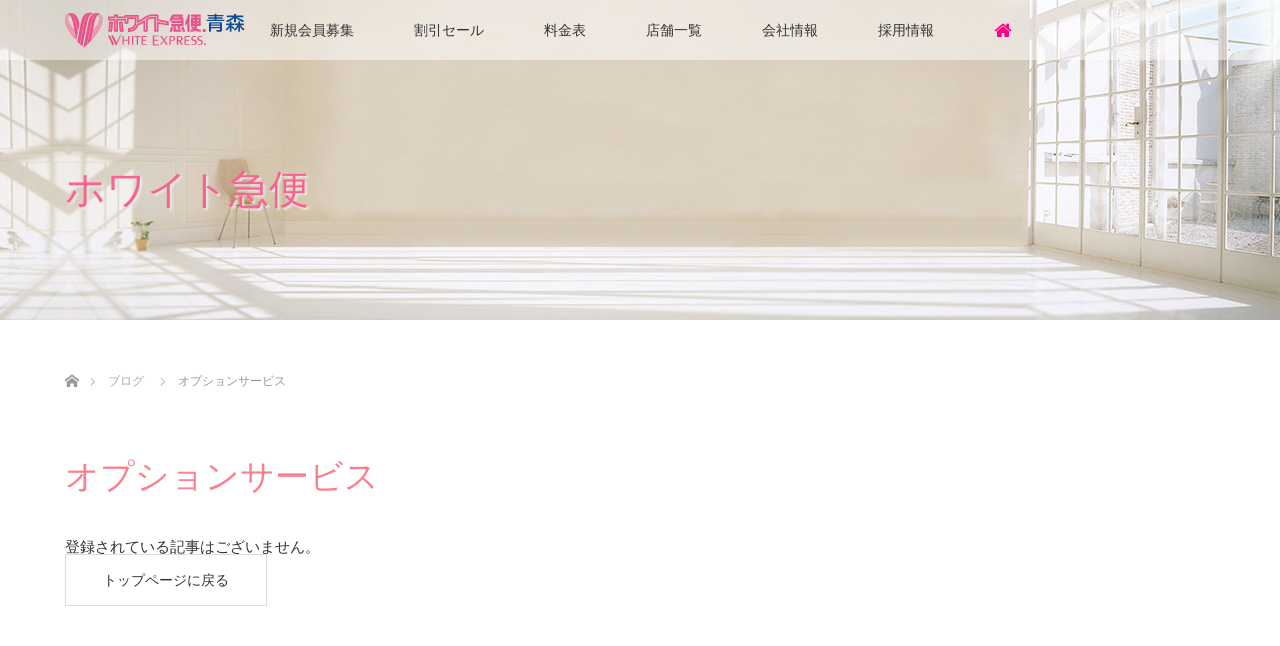

--- FILE ---
content_type: text/html; charset=UTF-8
request_url: https://white-aomori.com/category/option/
body_size: 11077
content:
<!DOCTYPE html>
<html class="pc" dir="ltr" lang="ja">
<head>
<meta charset="UTF-8">
<!--[if IE]><meta http-equiv="X-UA-Compatible" content="IE=edge"><![endif]-->
<meta name="viewport" content="width=device-width">

<link rel="pingback" href="https://white-aomori.com/xmlrpc.php">
	<style>img:is([sizes="auto" i], [sizes^="auto," i]) { contain-intrinsic-size: 3000px 1500px }</style>
	
		<!-- All in One SEO 4.9.1.1 - aioseo.com -->
		<title>オプションサービス｜クリーニングのホワイト急便青森</title>
	<meta name="robots" content="max-image-preview:large" />
	<meta name="google-site-verification" content="DfPB-CSTeGTOsPvsTQleEA2ecfGha22bVsZdrH5Cp9I" />
	<meta name="msvalidate.01" content="C3752C6D9CF648013A365D61477D8E0B" />
	<link rel="canonical" href="https://white-aomori.com/category/option/" />
	<meta name="generator" content="All in One SEO (AIOSEO) 4.9.1.1" />
		<script type="application/ld+json" class="aioseo-schema">
			{"@context":"https:\/\/schema.org","@graph":[{"@type":"BreadcrumbList","@id":"https:\/\/white-aomori.com\/category\/option\/#breadcrumblist","itemListElement":[{"@type":"ListItem","@id":"https:\/\/white-aomori.com#listItem","position":1,"name":"Home","item":"https:\/\/white-aomori.com","nextItem":{"@type":"ListItem","@id":"https:\/\/white-aomori.com\/category\/option\/#listItem","name":"\u30aa\u30d7\u30b7\u30e7\u30f3\u30b5\u30fc\u30d3\u30b9"}},{"@type":"ListItem","@id":"https:\/\/white-aomori.com\/category\/option\/#listItem","position":2,"name":"\u30aa\u30d7\u30b7\u30e7\u30f3\u30b5\u30fc\u30d3\u30b9","previousItem":{"@type":"ListItem","@id":"https:\/\/white-aomori.com#listItem","name":"Home"}}]},{"@type":"CollectionPage","@id":"https:\/\/white-aomori.com\/category\/option\/#collectionpage","url":"https:\/\/white-aomori.com\/category\/option\/","name":"\u30aa\u30d7\u30b7\u30e7\u30f3\u30b5\u30fc\u30d3\u30b9\uff5c\u30af\u30ea\u30fc\u30cb\u30f3\u30b0\u306e\u30db\u30ef\u30a4\u30c8\u6025\u4fbf\u9752\u68ee","inLanguage":"ja","isPartOf":{"@id":"https:\/\/white-aomori.com\/#website"},"breadcrumb":{"@id":"https:\/\/white-aomori.com\/category\/option\/#breadcrumblist"}},{"@type":"Organization","@id":"https:\/\/white-aomori.com\/#organization","name":"\u30af\u30ea\u30fc\u30cb\u30f3\u30b0\u306e\u30db\u30ef\u30a4\u30c8\u6025\u4fbf\u9752\u68ee","url":"https:\/\/white-aomori.com\/"},{"@type":"WebSite","@id":"https:\/\/white-aomori.com\/#website","url":"https:\/\/white-aomori.com\/","name":"\u30af\u30ea\u30fc\u30cb\u30f3\u30b0\u306e\u30db\u30ef\u30a4\u30c8\u6025\u4fbf\u9752\u68ee","inLanguage":"ja","publisher":{"@id":"https:\/\/white-aomori.com\/#organization"}}]}
		</script>
		<!-- All in One SEO -->


<!-- Google Tag Manager for WordPress by gtm4wp.com -->
<script data-cfasync="false" data-pagespeed-no-defer>
	var gtm4wp_datalayer_name = "dataLayer";
	var dataLayer = dataLayer || [];
</script>
<!-- End Google Tag Manager for WordPress by gtm4wp.com --><link rel='dns-prefetch' href='//www.googletagmanager.com' />
<link rel="alternate" type="application/rss+xml" title="クリーニングのホワイト急便青森 &raquo; フィード" href="https://white-aomori.com/feed/" />
<link rel="alternate" type="application/rss+xml" title="クリーニングのホワイト急便青森 &raquo; コメントフィード" href="https://white-aomori.com/comments/feed/" />
<link rel="alternate" type="application/rss+xml" title="クリーニングのホワイト急便青森 &raquo; オプションサービス カテゴリーのフィード" href="https://white-aomori.com/category/option/feed/" />
<link rel='stylesheet' id='style-css' href='https://white-aomori.com/wp-content/themes/lotus_tcd039/style.css?ver=2.0.1' type='text/css' media='all' />
<link rel='stylesheet' id='wp-block-library-css' href='https://white-aomori.com/wp-includes/css/dist/block-library/style.min.css?ver=6.7.4' type='text/css' media='all' />
<link rel='stylesheet' id='aioseo/css/src/vue/standalone/blocks/table-of-contents/global.scss-css' href='https://white-aomori.com/wp-content/plugins/all-in-one-seo-pack/dist/Lite/assets/css/table-of-contents/global.e90f6d47.css?ver=4.9.1.1' type='text/css' media='all' />
<style id='classic-theme-styles-inline-css' type='text/css'>
/*! This file is auto-generated */
.wp-block-button__link{color:#fff;background-color:#32373c;border-radius:9999px;box-shadow:none;text-decoration:none;padding:calc(.667em + 2px) calc(1.333em + 2px);font-size:1.125em}.wp-block-file__button{background:#32373c;color:#fff;text-decoration:none}
</style>
<style id='global-styles-inline-css' type='text/css'>
:root{--wp--preset--aspect-ratio--square: 1;--wp--preset--aspect-ratio--4-3: 4/3;--wp--preset--aspect-ratio--3-4: 3/4;--wp--preset--aspect-ratio--3-2: 3/2;--wp--preset--aspect-ratio--2-3: 2/3;--wp--preset--aspect-ratio--16-9: 16/9;--wp--preset--aspect-ratio--9-16: 9/16;--wp--preset--color--black: #000000;--wp--preset--color--cyan-bluish-gray: #abb8c3;--wp--preset--color--white: #ffffff;--wp--preset--color--pale-pink: #f78da7;--wp--preset--color--vivid-red: #cf2e2e;--wp--preset--color--luminous-vivid-orange: #ff6900;--wp--preset--color--luminous-vivid-amber: #fcb900;--wp--preset--color--light-green-cyan: #7bdcb5;--wp--preset--color--vivid-green-cyan: #00d084;--wp--preset--color--pale-cyan-blue: #8ed1fc;--wp--preset--color--vivid-cyan-blue: #0693e3;--wp--preset--color--vivid-purple: #9b51e0;--wp--preset--gradient--vivid-cyan-blue-to-vivid-purple: linear-gradient(135deg,rgba(6,147,227,1) 0%,rgb(155,81,224) 100%);--wp--preset--gradient--light-green-cyan-to-vivid-green-cyan: linear-gradient(135deg,rgb(122,220,180) 0%,rgb(0,208,130) 100%);--wp--preset--gradient--luminous-vivid-amber-to-luminous-vivid-orange: linear-gradient(135deg,rgba(252,185,0,1) 0%,rgba(255,105,0,1) 100%);--wp--preset--gradient--luminous-vivid-orange-to-vivid-red: linear-gradient(135deg,rgba(255,105,0,1) 0%,rgb(207,46,46) 100%);--wp--preset--gradient--very-light-gray-to-cyan-bluish-gray: linear-gradient(135deg,rgb(238,238,238) 0%,rgb(169,184,195) 100%);--wp--preset--gradient--cool-to-warm-spectrum: linear-gradient(135deg,rgb(74,234,220) 0%,rgb(151,120,209) 20%,rgb(207,42,186) 40%,rgb(238,44,130) 60%,rgb(251,105,98) 80%,rgb(254,248,76) 100%);--wp--preset--gradient--blush-light-purple: linear-gradient(135deg,rgb(255,206,236) 0%,rgb(152,150,240) 100%);--wp--preset--gradient--blush-bordeaux: linear-gradient(135deg,rgb(254,205,165) 0%,rgb(254,45,45) 50%,rgb(107,0,62) 100%);--wp--preset--gradient--luminous-dusk: linear-gradient(135deg,rgb(255,203,112) 0%,rgb(199,81,192) 50%,rgb(65,88,208) 100%);--wp--preset--gradient--pale-ocean: linear-gradient(135deg,rgb(255,245,203) 0%,rgb(182,227,212) 50%,rgb(51,167,181) 100%);--wp--preset--gradient--electric-grass: linear-gradient(135deg,rgb(202,248,128) 0%,rgb(113,206,126) 100%);--wp--preset--gradient--midnight: linear-gradient(135deg,rgb(2,3,129) 0%,rgb(40,116,252) 100%);--wp--preset--font-size--small: 13px;--wp--preset--font-size--medium: 20px;--wp--preset--font-size--large: 36px;--wp--preset--font-size--x-large: 42px;--wp--preset--spacing--20: 0.44rem;--wp--preset--spacing--30: 0.67rem;--wp--preset--spacing--40: 1rem;--wp--preset--spacing--50: 1.5rem;--wp--preset--spacing--60: 2.25rem;--wp--preset--spacing--70: 3.38rem;--wp--preset--spacing--80: 5.06rem;--wp--preset--shadow--natural: 6px 6px 9px rgba(0, 0, 0, 0.2);--wp--preset--shadow--deep: 12px 12px 50px rgba(0, 0, 0, 0.4);--wp--preset--shadow--sharp: 6px 6px 0px rgba(0, 0, 0, 0.2);--wp--preset--shadow--outlined: 6px 6px 0px -3px rgba(255, 255, 255, 1), 6px 6px rgba(0, 0, 0, 1);--wp--preset--shadow--crisp: 6px 6px 0px rgba(0, 0, 0, 1);}:where(.is-layout-flex){gap: 0.5em;}:where(.is-layout-grid){gap: 0.5em;}body .is-layout-flex{display: flex;}.is-layout-flex{flex-wrap: wrap;align-items: center;}.is-layout-flex > :is(*, div){margin: 0;}body .is-layout-grid{display: grid;}.is-layout-grid > :is(*, div){margin: 0;}:where(.wp-block-columns.is-layout-flex){gap: 2em;}:where(.wp-block-columns.is-layout-grid){gap: 2em;}:where(.wp-block-post-template.is-layout-flex){gap: 1.25em;}:where(.wp-block-post-template.is-layout-grid){gap: 1.25em;}.has-black-color{color: var(--wp--preset--color--black) !important;}.has-cyan-bluish-gray-color{color: var(--wp--preset--color--cyan-bluish-gray) !important;}.has-white-color{color: var(--wp--preset--color--white) !important;}.has-pale-pink-color{color: var(--wp--preset--color--pale-pink) !important;}.has-vivid-red-color{color: var(--wp--preset--color--vivid-red) !important;}.has-luminous-vivid-orange-color{color: var(--wp--preset--color--luminous-vivid-orange) !important;}.has-luminous-vivid-amber-color{color: var(--wp--preset--color--luminous-vivid-amber) !important;}.has-light-green-cyan-color{color: var(--wp--preset--color--light-green-cyan) !important;}.has-vivid-green-cyan-color{color: var(--wp--preset--color--vivid-green-cyan) !important;}.has-pale-cyan-blue-color{color: var(--wp--preset--color--pale-cyan-blue) !important;}.has-vivid-cyan-blue-color{color: var(--wp--preset--color--vivid-cyan-blue) !important;}.has-vivid-purple-color{color: var(--wp--preset--color--vivid-purple) !important;}.has-black-background-color{background-color: var(--wp--preset--color--black) !important;}.has-cyan-bluish-gray-background-color{background-color: var(--wp--preset--color--cyan-bluish-gray) !important;}.has-white-background-color{background-color: var(--wp--preset--color--white) !important;}.has-pale-pink-background-color{background-color: var(--wp--preset--color--pale-pink) !important;}.has-vivid-red-background-color{background-color: var(--wp--preset--color--vivid-red) !important;}.has-luminous-vivid-orange-background-color{background-color: var(--wp--preset--color--luminous-vivid-orange) !important;}.has-luminous-vivid-amber-background-color{background-color: var(--wp--preset--color--luminous-vivid-amber) !important;}.has-light-green-cyan-background-color{background-color: var(--wp--preset--color--light-green-cyan) !important;}.has-vivid-green-cyan-background-color{background-color: var(--wp--preset--color--vivid-green-cyan) !important;}.has-pale-cyan-blue-background-color{background-color: var(--wp--preset--color--pale-cyan-blue) !important;}.has-vivid-cyan-blue-background-color{background-color: var(--wp--preset--color--vivid-cyan-blue) !important;}.has-vivid-purple-background-color{background-color: var(--wp--preset--color--vivid-purple) !important;}.has-black-border-color{border-color: var(--wp--preset--color--black) !important;}.has-cyan-bluish-gray-border-color{border-color: var(--wp--preset--color--cyan-bluish-gray) !important;}.has-white-border-color{border-color: var(--wp--preset--color--white) !important;}.has-pale-pink-border-color{border-color: var(--wp--preset--color--pale-pink) !important;}.has-vivid-red-border-color{border-color: var(--wp--preset--color--vivid-red) !important;}.has-luminous-vivid-orange-border-color{border-color: var(--wp--preset--color--luminous-vivid-orange) !important;}.has-luminous-vivid-amber-border-color{border-color: var(--wp--preset--color--luminous-vivid-amber) !important;}.has-light-green-cyan-border-color{border-color: var(--wp--preset--color--light-green-cyan) !important;}.has-vivid-green-cyan-border-color{border-color: var(--wp--preset--color--vivid-green-cyan) !important;}.has-pale-cyan-blue-border-color{border-color: var(--wp--preset--color--pale-cyan-blue) !important;}.has-vivid-cyan-blue-border-color{border-color: var(--wp--preset--color--vivid-cyan-blue) !important;}.has-vivid-purple-border-color{border-color: var(--wp--preset--color--vivid-purple) !important;}.has-vivid-cyan-blue-to-vivid-purple-gradient-background{background: var(--wp--preset--gradient--vivid-cyan-blue-to-vivid-purple) !important;}.has-light-green-cyan-to-vivid-green-cyan-gradient-background{background: var(--wp--preset--gradient--light-green-cyan-to-vivid-green-cyan) !important;}.has-luminous-vivid-amber-to-luminous-vivid-orange-gradient-background{background: var(--wp--preset--gradient--luminous-vivid-amber-to-luminous-vivid-orange) !important;}.has-luminous-vivid-orange-to-vivid-red-gradient-background{background: var(--wp--preset--gradient--luminous-vivid-orange-to-vivid-red) !important;}.has-very-light-gray-to-cyan-bluish-gray-gradient-background{background: var(--wp--preset--gradient--very-light-gray-to-cyan-bluish-gray) !important;}.has-cool-to-warm-spectrum-gradient-background{background: var(--wp--preset--gradient--cool-to-warm-spectrum) !important;}.has-blush-light-purple-gradient-background{background: var(--wp--preset--gradient--blush-light-purple) !important;}.has-blush-bordeaux-gradient-background{background: var(--wp--preset--gradient--blush-bordeaux) !important;}.has-luminous-dusk-gradient-background{background: var(--wp--preset--gradient--luminous-dusk) !important;}.has-pale-ocean-gradient-background{background: var(--wp--preset--gradient--pale-ocean) !important;}.has-electric-grass-gradient-background{background: var(--wp--preset--gradient--electric-grass) !important;}.has-midnight-gradient-background{background: var(--wp--preset--gradient--midnight) !important;}.has-small-font-size{font-size: var(--wp--preset--font-size--small) !important;}.has-medium-font-size{font-size: var(--wp--preset--font-size--medium) !important;}.has-large-font-size{font-size: var(--wp--preset--font-size--large) !important;}.has-x-large-font-size{font-size: var(--wp--preset--font-size--x-large) !important;}
:where(.wp-block-post-template.is-layout-flex){gap: 1.25em;}:where(.wp-block-post-template.is-layout-grid){gap: 1.25em;}
:where(.wp-block-columns.is-layout-flex){gap: 2em;}:where(.wp-block-columns.is-layout-grid){gap: 2em;}
:root :where(.wp-block-pullquote){font-size: 1.5em;line-height: 1.6;}
</style>
<link rel='stylesheet' id='contact-form-7-css' href='https://white-aomori.com/wp-content/plugins/contact-form-7/includes/css/styles.css?ver=6.1.4' type='text/css' media='all' />
<link rel='stylesheet' id='dtpicker-css' href='https://white-aomori.com/wp-content/plugins/date-time-picker-field/assets/js/vendor/datetimepicker/jquery.datetimepicker.min.css?ver=6.7.4' type='text/css' media='all' />
<link rel='stylesheet' id='slimbox2-css' href='https://white-aomori.com/wp-content/plugins/wp-slimbox2/css/slimbox2.css?ver=1.1' type='text/css' media='screen' />
<script type="text/javascript" src="https://white-aomori.com/wp-includes/js/jquery/jquery.min.js?ver=3.7.1" id="jquery-core-js"></script>
<script type="text/javascript" src="https://white-aomori.com/wp-includes/js/jquery/jquery-migrate.min.js?ver=3.4.1" id="jquery-migrate-js"></script>
<script type="text/javascript" src="https://white-aomori.com/wp-includes/js/tinymce/tinymce.min.js?ver=49110-20201110" id="wp-tinymce-root-js"></script>
<script type="text/javascript" src="https://white-aomori.com/wp-includes/js/tinymce/plugins/compat3x/plugin.min.js?ver=49110-20201110" id="wp-tinymce-js"></script>

<!-- Site Kit によって追加された Google タグ（gtag.js）スニペット -->
<!-- Google アナリティクス スニペット (Site Kit が追加) -->
<script type="text/javascript" src="https://www.googletagmanager.com/gtag/js?id=G-9RQWLBGGPN" id="google_gtagjs-js" async></script>
<script type="text/javascript" id="google_gtagjs-js-after">
/* <![CDATA[ */
window.dataLayer = window.dataLayer || [];function gtag(){dataLayer.push(arguments);}
gtag("set","linker",{"domains":["white-aomori.com"]});
gtag("js", new Date());
gtag("set", "developer_id.dZTNiMT", true);
gtag("config", "G-9RQWLBGGPN");
/* ]]> */
</script>
<script type="text/javascript" src="https://white-aomori.com/wp-content/plugins/wp-slimbox2/javascript/slimbox2.js?ver=2.04" id="slimbox2-js"></script>
<script type="text/javascript" id="slimbox2_autoload-js-extra">
/* <![CDATA[ */
var slimbox2_options = {"autoload":"1","overlayColor":"#000000","loop":"1","overlayOpacity":"0.8","overlayFadeDuration":"400","resizeDuration":"400","resizeEasing":"swing","initialWidth":"250","initialHeight":"250","imageFadeDuration":"400","captionAnimationDuration":"400","caption":"' ' || ' ' || ' ' || ' ' || el.href","url":"","selector":"div.entry-content, div.gallery, div.entry, div.post, div#page, body","counterText":"Image {x} of {y}","closeKeys":"27,88,67","previousKeys":"37,80","nextKeys":"39,78","prev":"https:\/\/white-aomori.com\/wp-content\/plugins\/wp-slimbox2\/images\/default\/prevlabel.gif","next":"https:\/\/white-aomori.com\/wp-content\/plugins\/wp-slimbox2\/images\/default\/nextlabel.gif","close":"https:\/\/white-aomori.com\/wp-content\/plugins\/wp-slimbox2\/images\/default\/closelabel.gif","picasaweb":"","flickr":"","mobile":""};
/* ]]> */
</script>
<script type="text/javascript" src="https://white-aomori.com/wp-content/plugins/wp-slimbox2/javascript/slimbox2_autoload.js?ver=1.0.4b" id="slimbox2_autoload-js"></script>
<link rel="https://api.w.org/" href="https://white-aomori.com/wp-json/" /><link rel="alternate" title="JSON" type="application/json" href="https://white-aomori.com/wp-json/wp/v2/categories/11" /><meta name="generator" content="Site Kit by Google 1.167.0" />
<!-- Google Tag Manager for WordPress by gtm4wp.com -->
<!-- GTM Container placement set to off -->
<script data-cfasync="false" data-pagespeed-no-defer type="text/javascript">
	var dataLayer_content = {"pagePostType":false,"pagePostType2":"category-","pageCategory":[]};
	dataLayer.push( dataLayer_content );
</script>
<script data-cfasync="false" data-pagespeed-no-defer type="text/javascript">
	console.warn && console.warn("[GTM4WP] Google Tag Manager container code placement set to OFF !!!");
	console.warn && console.warn("[GTM4WP] Data layer codes are active but GTM container must be loaded using custom coding !!!");
</script>
<!-- End Google Tag Manager for WordPress by gtm4wp.com -->
<link rel="stylesheet" media="screen and (max-width:770px)" href="https://white-aomori.com/wp-content/themes/lotus_tcd039/responsive.css?ver=2.0.1">
<link rel="stylesheet" href="https://white-aomori.com/wp-content/themes/lotus_tcd039/css/footer-bar.css?ver=2.0.1">

<script src="https://white-aomori.com/wp-content/themes/lotus_tcd039/js/jquery.easing.1.3.js?ver=2.0.1"></script>
<script src="https://white-aomori.com/wp-content/themes/lotus_tcd039/js/jscript.js?ver=2.0.1"></script>
<script src="https://white-aomori.com/wp-content/themes/lotus_tcd039/js/functions.js?ver=2.0.1"></script>
<script src="https://white-aomori.com/wp-content/themes/lotus_tcd039/js/comment.js?ver=2.0.1"></script>
<script src="https://white-aomori.com/wp-content/themes/lotus_tcd039/js/header_fix.js?ver=2.0.1"></script>

<style type="text/css">
body, input, textarea { font-family: Verdana, "ヒラギノ角ゴ ProN W3", "Hiragino Kaku Gothic ProN", "メイリオ", Meiryo, sans-serif; }
.rich_font { font-weight:500; font-family: "Times New Roman" , "游明朝" , "Yu Mincho" , "游明朝体" , "YuMincho" , "ヒラギノ明朝 Pro W3" , "Hiragino Mincho Pro" , "HiraMinProN-W3" , "HGS明朝E" , "ＭＳ Ｐ明朝" , "MS PMincho" , serif; }

body { font-size:15px; }

.pc #header .logo { font-size:21px; }
.mobile #header .logo { font-size:18px; }
.pc #header .desc { font-size:12px; }
#footer_logo .logo { font-size:40px; }
#footer_logo .desc { font-size:12px; }
.pc #header #logo_text_fixed .logo { font-size:21px; }

.index_box_list .image img, #index_blog_list li .image img, #related_post li a.image img, .styled_post_list1 .image img, #recent_news .image img{
  -webkit-transition: all 0.35s ease-in-out; -moz-transition: all 0.35s ease-in-out; transition: all 0.35s ease-in-out;
  -webkit-transform: scale(1); -moz-transform: scale(1); -ms-transform: scale(1); -o-transform: scale(1); transform: scale(1);
  -webkit-backface-visibility:hidden; backface-visibility:hidden;
}
.index_box_list .image a:hover img, #index_blog_list li .image:hover img, #related_post li a.image:hover img, .styled_post_list1 .image:hover img, #recent_news .image:hover img{
 -webkit-transform: scale(1.2); -moz-transform: scale(1.2); -ms-transform: scale(1.2); -o-transform: scale(1.2); transform: scale(1.2);
}

.pc .home #header_top{ background:rgba(255,255,255,1) }
.pc .home #global_menu{ background:rgba(255,255,255,0.5) }
.pc .header_fix #header{ background:rgba(255,255,255,1) }
	.pc .not_home #header{ background:rgba(255,255,255,0.5) }
.pc .not_home.header_fix2 #header{ background:rgba(255,255,255,1) }
.pc #global_menu > ul > li > a{ color:#333333; }

.pc #index_content2 .catchphrase .headline { font-size:50px; }
.pc #index_content2 .catchphrase .desc { font-size:14px; }


a:hover, #comment_header ul li a:hover, .pc #global_menu > ul > li.active > a, .pc #global_menu li.current-menu-item > a, .pc #global_menu > ul > li > a:hover, #header_logo .logo a:hover, #bread_crumb li.home a:hover:before, #bread_crumb li a:hover,
 .footer_menu li:first-child a, .footer_menu li:only-child a, #previous_next_post a:hover, .color_headline
  { color:#FA808F; }

.pc #global_menu ul ul a, #return_top a, .next_page_link a:hover, .page_navi a:hover, .collapse_category_list li a:hover .count, .index_archive_link a:hover, .slick-arrow:hover, #header_logo_index .link:hover,
 #previous_next_page a:hover, .page_navi p.back a:hover, .collapse_category_list li a:hover .count, .mobile #global_menu li a:hover,
  #wp-calendar td a:hover, #wp-calendar #prev a:hover, #wp-calendar #next a:hover, .widget_search #search-btn input:hover, .widget_search #searchsubmit:hover, .side_widget.google_search #searchsubmit:hover,
   #submit_comment:hover, #comment_header ul li a:hover, #comment_header ul li.comment_switch_active a, #comment_header #comment_closed p, #post_pagination a:hover, #post_pagination p, a.menu_button:hover, .mobile .footer_menu a:hover, .mobile #footer_menu_bottom li a:hover
    { background-color:#FA808F; }

.pc #global_menu ul ul a:hover, #return_top a:hover
 { background-color:#BD5E68; }

.side_headline, #footer_address, #recent_news .headline, .page_navi span.current
 { background-color:#FF7BAC; }

#index_content1_top
 { background-color:#F1D2D0; }

#comment_textarea textarea:focus, #guest_info input:focus, #comment_header ul li a:hover, #comment_header ul li.comment_switch_active a, #comment_header #comment_closed p
 { border-color:#FA808F; }

#comment_header ul li.comment_switch_active a:after, #comment_header #comment_closed p:after
 { border-color:#FA808F transparent transparent transparent; }

.collapse_category_list li a:before
 { border-color: transparent transparent transparent #FA808F; }


  #site_loader_spinner { border:4px solid rgba(250,128,143,0.2); border-top-color:#FA808F; }


</style>


<script type="text/javascript">
 jQuery(document).ready(function($){
  $('a').not('a[href^="#"], a[href^="tel"], [href^="javascript:void(0);"], a[target="_blank"]').click(function(){
   var pass = $(this).attr("href");
   $('#site_wrap').animate({opacity:'0'},400,function(){
    $('#site_loader_overlay').show();
    $('#site_loader_spinner').show();
    location.href = pass;
    setTimeout(function(){
     $('#site_wrap').css({opacity:'1'})
    },2500);
   });
   return false;
  });
 });
</script>


<link rel="stylesheet" href="https://maxcdn.bootstrapcdn.com/font-awesome/4.7.0/css/font-awesome.min.css">
<link rel="shortcut icon" href="https://white-aomori.com/wp-content/uploads/2017/03/favicon.ico">
</head>
<body id="body" class="archive category category-option category-11 mobile_header_fix not_home fix_top">

<div id="site_loader_overlay">
 <div id="site_loader_spinner"></div>
</div>
<div id="site_wrap">

 <div id="header">
  <div id="header_top">
   <div id="header_logo">
    <div id="logo_image">
 <h1 class="logo">
  <a href="https://white-aomori.com/" title="クリーニングのホワイト急便青森" data-label="クリーニングのホワイト急便青森"><img class="h_logo" src="https://white-aomori.com/wp-content/uploads/2021/03/202103white-logo300.png?1769016968" alt="クリーニングのホワイト急便青森" title="クリーニングのホワイト急便青森" /></a>
 </h1>
</div>
   </div>
  </div><!-- END #header_top -->
    <div id="header_bottom">
   <a href="#" class="menu_button"><span>menu</span></a>
   <div id="logo_image_fixed">
 <p class="logo"><a href="https://white-aomori.com/" title="クリーニングのホワイト急便青森"><img class="s_logo" src="https://white-aomori.com/wp-content/uploads/2021/03/202103white-logo180.png?1769016968" alt="クリーニングのホワイト急便青森" title="クリーニングのホワイト急便青森" /></a></p>
</div>
   <div id="global_menu">
    <ul id="menu-global" class="menu"><li id="menu-item-58" class="menu-item menu-item-type-post_type menu-item-object-page menu-item-has-children menu-item-58"><a href="https://white-aomori.com/member/" data-ps2id-api="true">新規会員募集</a>
<ul class="sub-menu">
	<li id="menu-item-32" class="menu-item menu-item-type-post_type menu-item-object-page menu-item-32"><a href="https://white-aomori.com/menu/" data-ps2id-api="true">メニュー</a></li>
	<li id="menu-item-2802" class="menu-item menu-item-type-post_type menu-item-object-post menu-item-2802"><a href="https://white-aomori.com/cleaning-info/" data-ps2id-api="true">クリーニング情報</a></li>
	<li id="menu-item-7271" class="menu-item menu-item-type-post_type menu-item-object-page menu-item-7271"><a href="https://white-aomori.com/member/cleaning-locker/" data-ps2id-api="true">クリーニングロッカー</a></li>
</ul>
</li>
<li id="menu-item-3368" class="menu-item menu-item-type-post_type menu-item-object-page menu-item-has-children menu-item-3368"><a href="https://white-aomori.com/sale/" data-ps2id-api="true">割引セール</a>
<ul class="sub-menu">
	<li id="menu-item-3085" class="menu-item menu-item-type-post_type menu-item-object-post menu-item-3085"><a href="https://white-aomori.com/web-flyer/" data-ps2id-api="true">WEBチラシ</a></li>
	<li id="menu-item-83" class="menu-item menu-item-type-post_type menu-item-object-page menu-item-83"><a href="https://white-aomori.com/shirt-tickets/" data-ps2id-api="true">Yシャツ回数券</a></li>
	<li id="menu-item-10006" class="menu-item menu-item-type-post_type menu-item-object-post menu-item-10006"><a href="https://white-aomori.com/dry10ticket/" data-ps2id-api="true">ドライ10点券</a></li>
</ul>
</li>
<li id="menu-item-96" class="menu-item menu-item-type-post_type menu-item-object-page menu-item-has-children menu-item-96"><a href="https://white-aomori.com/price/" data-ps2id-api="true">料金表</a>
<ul class="sub-menu">
	<li id="menu-item-119" class="menu-item menu-item-type-post_type menu-item-object-page menu-item-119"><a href="https://white-aomori.com/kimono/" data-ps2id-api="true">着物クリーニング</a></li>
	<li id="menu-item-148" class="menu-item menu-item-type-post_type menu-item-object-page menu-item-148"><a href="https://white-aomori.com/futon/" data-ps2id-api="true">布団クリーニング</a></li>
	<li id="menu-item-7338" class="menu-item menu-item-type-post_type menu-item-object-page menu-item-7338"><a href="https://white-aomori.com/sneakercleaning/" data-ps2id-api="true">スニーカークリーニング</a></li>
	<li id="menu-item-2981" class="menu-item menu-item-type-post_type menu-item-object-page menu-item-2981"><a href="https://white-aomori.com/repair/" data-ps2id-api="true">洋服のお直し</a></li>
	<li id="menu-item-2803" class="menu-item menu-item-type-post_type menu-item-object-post menu-item-2803"><a href="https://white-aomori.com/sweat-removal/" data-ps2id-api="true">汗取り加工</a></li>
</ul>
</li>
<li id="menu-item-164" class="menu-item menu-item-type-post_type menu-item-object-page menu-item-has-children menu-item-164"><a href="https://white-aomori.com/storelist/" data-ps2id-api="true">店舗一覧</a>
<ul class="sub-menu">
	<li id="menu-item-668" class="menu-item menu-item-type-post_type menu-item-object-page menu-item-668"><a href="https://white-aomori.com/storelist/aomoricity/" data-ps2id-api="true">青森市</a></li>
	<li id="menu-item-669" class="menu-item menu-item-type-post_type menu-item-object-page menu-item-669"><a href="https://white-aomori.com/storelist/hachinohe/" data-ps2id-api="true">八戸市</a></li>
	<li id="menu-item-670" class="menu-item menu-item-type-post_type menu-item-object-page menu-item-670"><a href="https://white-aomori.com/storelist/hirosaki/" data-ps2id-api="true">弘前市</a></li>
	<li id="menu-item-671" class="menu-item menu-item-type-post_type menu-item-object-page menu-item-671"><a href="https://white-aomori.com/storelist/suburbs1/" data-ps2id-api="true">黒石市/平川市</a></li>
	<li id="menu-item-672" class="menu-item menu-item-type-post_type menu-item-object-page menu-item-672"><a href="https://white-aomori.com/storelist/suburbs2/" data-ps2id-api="true">浪岡/板柳/藤崎</a></li>
	<li id="menu-item-7008" class="menu-item menu-item-type-post_type menu-item-object-page menu-item-7008"><a href="https://white-aomori.com/storelist/coin-laundry/" data-ps2id-api="true">コインランドリー</a></li>
</ul>
</li>
<li id="menu-item-200" class="menu-item menu-item-type-post_type menu-item-object-page menu-item-has-children menu-item-200"><a href="https://white-aomori.com/company/" data-ps2id-api="true">会社情報</a>
<ul class="sub-menu">
	<li id="menu-item-819" class="menu-item menu-item-type-post_type menu-item-object-page menu-item-819"><a href="https://white-aomori.com/contact/" data-ps2id-api="true">お問い合わせ</a></li>
	<li id="menu-item-217" class="menu-item menu-item-type-post_type menu-item-object-page menu-item-217"><a href="https://white-aomori.com/company/access/" data-ps2id-api="true">アクセス</a></li>
	<li id="menu-item-232" class="menu-item menu-item-type-post_type_archive menu-item-object-news menu-item-232"><a href="https://white-aomori.com/news/" data-ps2id-api="true">お知らせ</a></li>
	<li id="menu-item-1764" class="menu-item menu-item-type-post_type menu-item-object-page menu-item-1764"><a href="https://white-aomori.com/company/faq/" data-ps2id-api="true">よくある質問</a></li>
</ul>
</li>
<li id="menu-item-843" class="menu-item menu-item-type-post_type menu-item-object-page menu-item-843"><a href="https://white-aomori.com/company/recruit/" data-ps2id-api="true">採用情報</a></li>
<li id="menu-item-2804" class="menu-item menu-item-type-post_type menu-item-object-page menu-item-home menu-item-2804"><a href="https://white-aomori.com/" data-ps2id-api="true"><i class="fa fa-home fa-lg pink"></i></a></li>
</ul>   </div>
  </div><!-- END #header_bottom -->
   </div><!-- END #header -->

    
 <div id="main_contents" class="clearfix">

<div id="header_image">
 <div class="image"><img src="https://white-aomori.com/wp-content/uploads/2017/05/top-gazo-room1280.jpg" title="" alt="" /></div>
 <div class="caption" style="text-shadow:2px 2px 2px #EBEBEB; color:#F8648E; ">
  <h2 class="title rich_font" style="font-size:40px;">ホワイト急便</h2>
 </div>
</div>

<div id="bread_crumb">

<ul class="clearfix">
 <li itemscope="itemscope" itemtype="http://data-vocabulary.org/Breadcrumb" class="home"><a itemprop="url" href="https://white-aomori.com/"><span itemprop="title" >ホーム</span></a></li>

 <li itemscope="itemscope" itemtype="http://data-vocabulary.org/Breadcrumb"><a itemprop="url" href="https://white-aomori.com/service-list/"><span itemprop="title" >ブログ</span></a></li>
   <li>オプションサービス</li>

</ul>
</div>

<div id="main_col">

 <div id="archive_header">

  <h3 id="archive_headline" class="rich_font color_headline">オプションサービス</h3>
 
 
 </div><!-- END #archive_header -->

  <p class="no_post">登録されている記事はございません。</p>
 
 <div class="page_navi clearfix">
<p class="back"><a href="https://white-aomori.com/">トップページに戻る</a></p>
</div>

</div><!-- END #main_col -->


 </div><!-- END #main_contents -->

<div id="footer_wrapper">
 <div id="footer_top">
  <div id="footer_top_inner">

   <!-- footer logo -->
   <div id="footer_logo">
    <div class="logo_area">
 <p class="logo"><a href="https://white-aomori.com/" title="クリーニングのホワイト急便青森"><img class="f_logo" src="https://white-aomori.com/wp-content/uploads/2021/03/202103white-logo300.png?1769016968" alt="クリーニングのホワイト急便青森" title="クリーニングのホワイト急便青森" /></a></p>
</div>
   </div>

   <!-- footer menu -->
      <div id="footer_menu" class="clearfix">
        <div id="footer-menu1" class="footer_menu clearfix">
     <ul id="menu-menu" class="menu"><li id="menu-item-3369" class="menu-item menu-item-type-post_type menu-item-object-page menu-item-3369"><a href="https://white-aomori.com/sale/" data-ps2id-api="true">割引セール</a></li>
<li id="menu-item-237" class="menu-item menu-item-type-post_type menu-item-object-page menu-item-237"><a href="https://white-aomori.com/member/" data-ps2id-api="true">新規会員募集</a></li>
<li id="menu-item-238" class="menu-item menu-item-type-post_type menu-item-object-page menu-item-238"><a href="https://white-aomori.com/shirt-tickets/" data-ps2id-api="true">Yシャツ回数券</a></li>
</ul>    </div>
            <div id="footer-menu2" class="footer_menu clearfix">
     <ul id="menu-price" class="menu"><li id="menu-item-239" class="menu-item menu-item-type-post_type menu-item-object-page menu-item-239"><a href="https://white-aomori.com/price/" data-ps2id-api="true">料金表</a></li>
<li id="menu-item-240" class="menu-item menu-item-type-post_type menu-item-object-page menu-item-240"><a href="https://white-aomori.com/kimono/" data-ps2id-api="true">着物洗い</a></li>
<li id="menu-item-241" class="menu-item menu-item-type-post_type menu-item-object-page menu-item-241"><a href="https://white-aomori.com/futon/" data-ps2id-api="true">布団洗い</a></li>
<li id="menu-item-7339" class="menu-item menu-item-type-post_type menu-item-object-page menu-item-7339"><a href="https://white-aomori.com/sneakercleaning/" data-ps2id-api="true">スニーカー洗い</a></li>
<li id="menu-item-2982" class="menu-item menu-item-type-post_type menu-item-object-page menu-item-2982"><a href="https://white-aomori.com/repair/" data-ps2id-api="true">洋服のお直し</a></li>
<li id="menu-item-7413" class="menu-item menu-item-type-post_type menu-item-object-post menu-item-7413"><a href="https://white-aomori.com/sweat-removal/" data-ps2id-api="true">汗取り加工</a></li>
</ul>    </div>
            <div id="footer-menu3" class="footer_menu clearfix">
     <ul id="menu-storelist" class="menu"><li id="menu-item-242" class="menu-item menu-item-type-post_type menu-item-object-page menu-item-242"><a href="https://white-aomori.com/storelist/" data-ps2id-api="true">店舗一覧</a></li>
<li id="menu-item-694" class="menu-item menu-item-type-post_type menu-item-object-page menu-item-694"><a href="https://white-aomori.com/storelist/aomoricity/" data-ps2id-api="true">青森市</a></li>
<li id="menu-item-695" class="menu-item menu-item-type-post_type menu-item-object-page menu-item-695"><a href="https://white-aomori.com/storelist/hachinohe/" data-ps2id-api="true">八戸市</a></li>
<li id="menu-item-696" class="menu-item menu-item-type-post_type menu-item-object-page menu-item-696"><a href="https://white-aomori.com/storelist/hirosaki/" data-ps2id-api="true">弘前市</a></li>
<li id="menu-item-697" class="menu-item menu-item-type-post_type menu-item-object-page menu-item-697"><a href="https://white-aomori.com/storelist/suburbs1/" data-ps2id-api="true">黒石市/平川市</a></li>
<li id="menu-item-698" class="menu-item menu-item-type-post_type menu-item-object-page menu-item-698"><a href="https://white-aomori.com/storelist/suburbs2/" data-ps2id-api="true">浪岡/板柳/藤崎</a></li>
<li id="menu-item-7009" class="menu-item menu-item-type-post_type menu-item-object-page menu-item-7009"><a href="https://white-aomori.com/storelist/coin-laundry/" data-ps2id-api="true">コインランドリー</a></li>
<li id="menu-item-7272" class="menu-item menu-item-type-post_type menu-item-object-page menu-item-7272"><a href="https://white-aomori.com/member/cleaning-locker/" data-ps2id-api="true">クリーニングロッカー</a></li>
</ul>    </div>
            <div id="footer-menu4" class="footer_menu clearfix">
     <ul id="menu-company" class="menu"><li id="menu-item-248" class="menu-item menu-item-type-post_type menu-item-object-page menu-item-248"><a href="https://white-aomori.com/company/" data-ps2id-api="true">会社情報</a></li>
<li id="menu-item-3614" class="menu-item menu-item-type-post_type menu-item-object-page menu-item-3614"><a href="https://white-aomori.com/contact/" data-ps2id-api="true">お問い合わせ</a></li>
<li id="menu-item-249" class="menu-item menu-item-type-post_type menu-item-object-page menu-item-249"><a href="https://white-aomori.com/company/access/" data-ps2id-api="true">アクセス</a></li>
<li id="menu-item-1836" class="menu-item menu-item-type-post_type menu-item-object-page menu-item-1836"><a href="https://white-aomori.com/company/faq/" data-ps2id-api="true">よくある質問</a></li>
<li id="menu-item-7415" class="menu-item menu-item-type-post_type menu-item-object-page menu-item-7415"><a href="https://white-aomori.com/menu/" data-ps2id-api="true">メニュー</a></li>
<li id="menu-item-250" class="menu-item menu-item-type-post_type menu-item-object-page menu-item-250"><a href="https://white-aomori.com/company/clause/" data-ps2id-api="true">約款</a></li>
</ul>    </div>
            <div id="footer-menu5" class="footer_menu clearfix">
     <ul id="menu-utility" class="menu"><li id="menu-item-3091" class="menu-item menu-item-type-post_type menu-item-object-post menu-item-3091"><a href="https://white-aomori.com/web-flyer/" data-ps2id-api="true">WEBチラシ</a></li>
<li id="menu-item-3615" class="menu-item menu-item-type-post_type menu-item-object-post menu-item-3615"><a href="https://white-aomori.com/cleaning-info/" data-ps2id-api="true">クリーニング情報</a></li>
<li id="menu-item-251" class="menu-item menu-item-type-post_type_archive menu-item-object-news menu-item-251"><a href="https://white-aomori.com/news/" data-ps2id-api="true">お知らせ</a></li>
<li id="menu-item-1616" class="menu-item menu-item-type-post_type menu-item-object-page menu-item-1616"><a href="https://white-aomori.com/privacy/" data-ps2id-api="true">プライバシーポリシー</a></li>
<li id="menu-item-252" class="menu-item menu-item-type-post_type menu-item-object-page menu-item-252"><a href="https://white-aomori.com/sitemap/" data-ps2id-api="true">サイトマップ</a></li>
</ul>    </div>
            <div id="footer-menu6" class="footer_menu clearfix">
     <ul id="menu-delivery" class="menu"><li id="menu-item-6520" class="menu-item menu-item-type-post_type menu-item-object-page menu-item-6520"><a href="https://white-aomori.com/company/recruit/" data-ps2id-api="true">採用情報</a></li>
</ul>    </div>
       </div>
   

  </div><!-- END #footer_top_inner -->
 </div><!-- END #footer_top -->

    <p id="footer_address"><span class="mr10">ホワイト急便青森｜京屋クリーニング</span>青森県弘前市大字神田2丁目5-10<span class="ml10">0172-39-4600</span></p>
   
 <div id="footer_bottom">
  <div id="footer_bottom_inner" class="clearfix">
   <!-- social button -->
      <p id="copyright">Copyright &copy;&nbsp; <a href="https://white-aomori.com/">クリーニングのホワイト急便青森</a></p>

  </div><!-- END #footer_bottom_inner -->
 </div><!-- END #footer_bottom -->
</div><!-- /footer_wrapper -->


 <div id="return_top">
  <a href="#body"><span>PAGE TOP</span></a>
 </div>

</div><!-- #site_wrap -->

 <script>

 jQuery(window).bind("unload",function(){});

 jQuery(document).ready(function($){

  function after_load() {
   $('#site_loader_spinner').delay(300).fadeOut(600);
   $('#site_loader_overlay').delay(600).fadeOut(900);
   $('#site_wrap').css('display', 'block');
         var setElm = $('#index_blog_list .animation_element');
   $(window).on('load scroll resize',function(){
    setElm.each(function(i){
     var setThis = $(this);
     var elmTop = setThis.offset().top;
     var elmHeight = setThis.height();
     var scrTop = $(window).scrollTop();
     var winHeight = $(window).height();
     if (scrTop > elmTop - winHeight){
      setThis.delay(i*150).queue(function() {
       setThis.addClass('active');
      });
     }
    });
   });
     }


  $(window).load(function () {
    after_load();
  });
 
  $(function(){
    setTimeout(function(){
      if( $('#site_loader_overlay').is(':visible') ) {
        after_load();
      }
    }, 10000);
  });

 });
 </script>

 

<script type="module"  src="https://white-aomori.com/wp-content/plugins/all-in-one-seo-pack/dist/Lite/assets/table-of-contents.95d0dfce.js?ver=4.9.1.1" id="aioseo/js/src/vue/standalone/blocks/table-of-contents/frontend.js-js"></script>
<script type="text/javascript" src="https://white-aomori.com/wp-includes/js/dist/hooks.min.js?ver=4d63a3d491d11ffd8ac6" id="wp-hooks-js"></script>
<script type="text/javascript" src="https://white-aomori.com/wp-includes/js/dist/i18n.min.js?ver=5e580eb46a90c2b997e6" id="wp-i18n-js"></script>
<script type="text/javascript" id="wp-i18n-js-after">
/* <![CDATA[ */
wp.i18n.setLocaleData( { 'text direction\u0004ltr': [ 'ltr' ] } );
/* ]]> */
</script>
<script type="text/javascript" src="https://white-aomori.com/wp-content/plugins/contact-form-7/includes/swv/js/index.js?ver=6.1.4" id="swv-js"></script>
<script type="text/javascript" id="contact-form-7-js-translations">
/* <![CDATA[ */
( function( domain, translations ) {
	var localeData = translations.locale_data[ domain ] || translations.locale_data.messages;
	localeData[""].domain = domain;
	wp.i18n.setLocaleData( localeData, domain );
} )( "contact-form-7", {"translation-revision-date":"2025-11-30 08:12:23+0000","generator":"GlotPress\/4.0.3","domain":"messages","locale_data":{"messages":{"":{"domain":"messages","plural-forms":"nplurals=1; plural=0;","lang":"ja_JP"},"This contact form is placed in the wrong place.":["\u3053\u306e\u30b3\u30f3\u30bf\u30af\u30c8\u30d5\u30a9\u30fc\u30e0\u306f\u9593\u9055\u3063\u305f\u4f4d\u7f6e\u306b\u7f6e\u304b\u308c\u3066\u3044\u307e\u3059\u3002"],"Error:":["\u30a8\u30e9\u30fc:"]}},"comment":{"reference":"includes\/js\/index.js"}} );
/* ]]> */
</script>
<script type="text/javascript" id="contact-form-7-js-before">
/* <![CDATA[ */
var wpcf7 = {
    "api": {
        "root": "https:\/\/white-aomori.com\/wp-json\/",
        "namespace": "contact-form-7\/v1"
    }
};
/* ]]> */
</script>
<script type="text/javascript" src="https://white-aomori.com/wp-content/plugins/contact-form-7/includes/js/index.js?ver=6.1.4" id="contact-form-7-js"></script>
<script type="text/javascript" id="page-scroll-to-id-plugin-script-js-extra">
/* <![CDATA[ */
var mPS2id_params = {"instances":{"mPS2id_instance_0":{"selector":"a[rel='m_PageScroll2id']","autoSelectorMenuLinks":"true","excludeSelector":"a[href^='#tab-'], a[href^='#tabs-'], a[data-toggle]:not([data-toggle='tooltip']), a[data-slide], a[data-vc-tabs], a[data-vc-accordion]","scrollSpeed":1000,"autoScrollSpeed":"true","scrollEasing":"easeInOutQuint","scrollingEasing":"easeOutQuint","forceScrollEasing":"false","pageEndSmoothScroll":"true","stopScrollOnUserAction":"false","autoCorrectScroll":"false","autoCorrectScrollExtend":"false","layout":"vertical","offset":0,"dummyOffset":"false","highlightSelector":"","clickedClass":"mPS2id-clicked","targetClass":"mPS2id-target","highlightClass":"mPS2id-highlight","forceSingleHighlight":"false","keepHighlightUntilNext":"false","highlightByNextTarget":"false","appendHash":"false","scrollToHash":"true","scrollToHashForAll":"true","scrollToHashDelay":0,"scrollToHashUseElementData":"true","scrollToHashRemoveUrlHash":"false","disablePluginBelow":0,"adminDisplayWidgetsId":"true","adminTinyMCEbuttons":"true","unbindUnrelatedClickEvents":"false","unbindUnrelatedClickEventsSelector":"","normalizeAnchorPointTargets":"false","encodeLinks":"false"}},"total_instances":"1","shortcode_class":"_ps2id"};
/* ]]> */
</script>
<script type="text/javascript" src="https://white-aomori.com/wp-content/plugins/page-scroll-to-id/js/page-scroll-to-id.min.js?ver=1.7.9" id="page-scroll-to-id-plugin-script-js"></script>
<script type="text/javascript" src="https://white-aomori.com/wp-content/plugins/date-time-picker-field/assets/js/vendor/moment/moment.js?ver=6.7.4" id="dtp-moment-js"></script>
<script type="text/javascript" src="https://white-aomori.com/wp-content/plugins/date-time-picker-field/assets/js/vendor/datetimepicker/jquery.datetimepicker.full.min.js?ver=6.7.4" id="dtpicker-js"></script>
<script type="text/javascript" id="dtpicker-build-js-extra">
/* <![CDATA[ */
var datepickeropts = {"selector":".DateTimePicker","datepicker":"on","timepicker":"off","picker_type":"datepicker","inline":"off","placeholder":"on","preventkeyboard":"off","locale":"en","theme":"default","load":"full","minDate":"on","min_date":"2026\/01\/23","max_date":"2026\/02\/04","days_offset":"0","dateformat":"YYYY\/MM\/DD","step":"60","minTime":"00:00","maxTime":"23:59","offset":"0","hourformat":"HH:mm","disabled_calendar_days":["2025\/07\/21","2025\/08\/11","2025\/08\/13","2025\/08\/14","2025\/08\/15","2025\/09\/15","2025\/09\/23","2025\/10\/13","2025\/11\/03","2025\/11\/24"],"disabled_days":[0,6],"allowed_times":"","sunday_times":"","monday_times":"","tuesday_times":"","wednesday_times":"","thursday_times":"","friday_times":"","saturday_times":"","dayOfWeekStart":"1","i18n":{"en":{"months":["1\u6708","2\u6708","3\u6708","4\u6708","5\u6708","6\u6708","7\u6708","8\u6708","9\u6708","10\u6708","11\u6708","12\u6708"],"dayOfWeekShort":["\u65e5","\u6708","\u706b","\u6c34","\u6728","\u91d1","\u571f"],"dayOfWeek":["\u65e5\u66dc\u65e5","\u6708\u66dc\u65e5","\u706b\u66dc\u65e5","\u6c34\u66dc\u65e5","\u6728\u66dc\u65e5","\u91d1\u66dc\u65e5","\u571f\u66dc\u65e5"]}},"max_year":"2026","min_year":"2026","format":"YYYY\/MM\/DD","clean_format":"Y\/m\/d","value":"","timezone":"Asia\/Tokyo","utc_offset":"+9","now":"2026\/01\/22"};
/* ]]> */
</script>
<script type="text/javascript" src="https://white-aomori.com/wp-content/plugins/date-time-picker-field/assets/js/dtpicker.js?ver=6.7.4" id="dtpicker-build-js"></script>
</body>
</html>